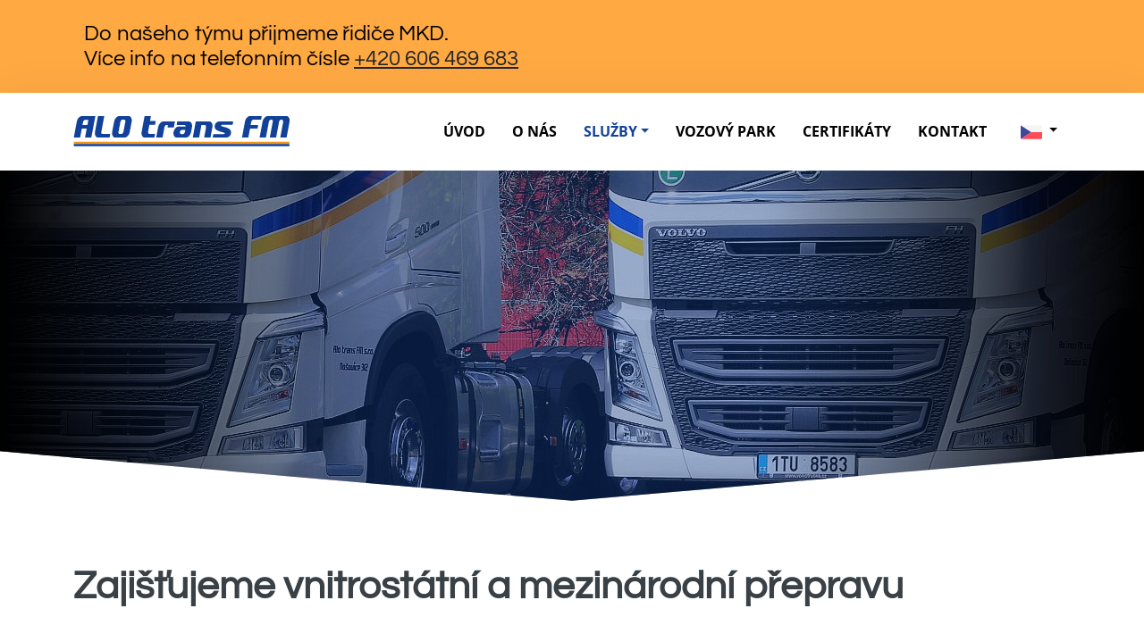

--- FILE ---
content_type: text/html; charset=utf-8
request_url: https://www.alotransfm.cz/sluzby
body_size: 3183
content:
<!DOCTYPE html>
<html lang="cs">
<head>
	<meta charset="utf-8">
    <title>Služby | ALO trans FM s.r.o.</title>
    <meta name="description" content="Služby">
	<meta name="viewport" content="width=device-width, initial-scale=1">
    <link rel="shortcut icon" href="/images/design/favicon-128x128.png" type="image/x-icon">
    <link rel="preload" as="font" type="font/woff2" href="https://www.alotransfm.cz/fonts/questrial-v18-latin-ext_latin-regular.woff2" crossorigin="crossorigin">
    <link rel="preload" as="font" type="font/woff2" href="https://www.alotransfm.cz/fonts/open-sans-v29-latin-ext_latin-regular.woff2" crossorigin="crossorigin">
    <link rel="preload" as="font" type="font/woff2" href="https://www.alotransfm.cz/fonts/open-sans-v34-latin-ext_latin-700.woff2" crossorigin="crossorigin">
    <link href="/js/bootstrap/5.2.0/bootstrap.css" rel="stylesheet">
	<link href="/css/font-awesome/css/font-awesome.min.css" rel="stylesheet">
    <link href="/js/jquery/jquery-ui-1.12.1.min.css" rel="stylesheet">
	<link href="/css/main.css?v=1.2" rel="stylesheet">
    <link href="/css/slider.css?v=1.2" rel="stylesheet">
    <link href="/js/jquery.fancybox3/jquery.fancybox.min.css" rel="stylesheet">
    <link rel="stylesheet" href="/js/jquery.datetimepicker/jquery.datetimepicker.css">
    <link rel="stylesheet" href="/js/owlcarousel/owl.carousel.min.css">
    <link rel="stylesheet" href="/js/owlcarousel/owl.theme.default.min.css">
    <link rel="stylesheet" href="/js/cookieconsent.2.8.4/cookieconsent-custom.css?v=1.2">
</head>

<body>
    <a id="top"></a>


    <div class="bg-warning">
        <div class="container-lg h4 p-4 mb-0">
            Do našeho týmu přijmeme řidiče MKD.<br>
            Více info na telefonním čísle <a class="text-dark" href="tel:+420606469683">+420 606 469 683</a>
        </div>
    </div>

<nav id="snippet--mainMenu" class="navbar navbar-expand-lg   shadow-custom sticky-lg-top  py-2">
    <div class="container-xl">
        <a href="/" class="d-flex align-items-center navbar-brand text-black my-2">
            <img class="me-2" src="https://www.alotransfm.cz/images/design/logo-alotransfm.svg" alt="ALO trans FM | vnitrostátní a mezinárodní nákladní doprava a spedice.">
        </a>
        <button class="navbar-toggler ms-auto me-0 text-dark py-2 my-2" type="button" data-bs-toggle="collapse" data-bs-target="#navbarMainMenu" aria-controls="navbarMainMenu" aria-expanded="false" aria-label="Toggle navigation">
            <i class="fa fa-bars" aria-hidden="true"></i>
            MENU
        </button>

        <div class="collapse navbar-collapse" id="navbarMainMenu">
            <ul class="navbar-nav ms-auto me-0">
                        <li class="first nav-item">
                            <a href="/" class="nav-link">Úvod</a>
                        </li>
                        <li class="nav-item">
                            <a href="/o-nas" class="nav-link">O nás</a>
                        </li>
                        <li class="nav-item dropdown active">
                            <a href="/sluzby" class="nav-link dropdown-toggle active" role="button" aria-haspopup="true" aria-expanded="false">Služby</a>
                            <div class="dropdown-menu shadow">
                                    <a href="/preprava-sypkych-materialu" class="dropdown-item">Přeprava sypkých materiálů</a>
                                    <a href="/preprava-kameniva-sterku-a-pisku" class="dropdown-item">Přeprava kameniva, štěrku a písku</a>
                                    <a href="/preprava-paletoveho-zbozi-a-hutniho-materialu" class="dropdown-item">Přeprava paletového zboží a hutního materiálu</a>
                                    <a href="/doprava-zemedelskych-komodit" class="dropdown-item last">Doprava zemědělských komodit</a>
                            </div>
                        </li>
                        <li class="nav-item">
                            <a href="/vozovy-park" class="nav-link">Vozový park</a>
                        </li>
                        <li class="nav-item">
                            <a href="/certifikaty" class="nav-link">Certifikáty</a>
                        </li>
                        <li class="last nav-item">
                            <a href="/kontakt" class="nav-link">Kontakt</a>
                        </li>
            </ul>
            <ul class="navbar-nav ms-2 me-0 mb-2 mb-lg-0 flex-row">
                <li class="nav-item dropdown">
                    <a class="nav-link dropdown-toggle" href="#" id="navbarDropdown" role="button" data-bs-toggle="dropdown" aria-expanded="false">
                        <img class="img-24" src="https://www.alotransfm.cz/images/flag/flag-v2-cz.svg">
                    </a>
                    <ul class="dropdown-menu" aria-labelledby="navbarDropdown">
                            <li>
                                <a href="/" class="dropdown-item">
                                    <img class="img-24 me-2" src="https://www.alotransfm.cz/images/flag/flag-v2-cz.svg">
                                    Čeština
                                </a>
                            </li>
                            <li>
                                <a href="/en/" class="dropdown-item">
                                    <img class="img-24 me-2" src="https://www.alotransfm.cz/images/flag/flag-v2-en.svg">
                                    Angličtina
                                </a>
                            </li>
                            <li>
                                <a href="/de/" class="dropdown-item">
                                    <img class="img-24 me-2" src="https://www.alotransfm.cz/images/flag/flag-v2-de.svg">
                                    Němčina
                                </a>
                            </li>
                    </ul>
                </li>

            </ul>
        </div>

    </div>
</nav>




        
            <div id="page">


<div id="topImage" style="background: center bottom url('/data/page/CROP_page-header/IMG-4336-2.jpeg');">
</div>





<section class="btsection4">
<div class="container">
<div class="space">
<h1><strong>Zajišťujeme vnitrostátní a mezinárodní přepravu</strong></h1>

<p>&nbsp;</p>

<p>&nbsp;</p>

<div class="layoutmanager">
<div class="layout-container">
<div class="row g-5">
<div class="col-xs-12 col-sm-12 col-md-5 col-lg-5 col-xl-5 layout-column">
<div class="layout-column-one layout-column-editable">
<p><img alt="Přeprava sypkých materiálů" class="img-fluid" src="/data/pageImages/CROP_nahled-xl/44-186221699-foto-big-1.jpeg" /></p>
</div>
</div>

<div class="col-xs-12 col-sm-12 col-md-7 col-lg-7 col-xl-7 layout-column">
<div class="layout-column-two layout-column-editable">
<h2><strong>Přeprava sypkých materiálů</strong></h2>

<p>&nbsp;</p>

<p>Vnitrostátní a mezinárodní přeprava sypkých materiálů se sklápěcími návěsy o objemu 56-52-50&nbsp;cm³. Jelikož vlastníme certifikát GMP+ B4, zabezpečujeme přepravy také v tomto režimu.</p>

<p><a class="btn btn-outline-custom" href="/preprava-sypkych-materialu">Více informací</a></p>
</div>
</div>
</div>
</div>
</div>

<p><br />
&nbsp;</p>

<div class="layoutmanager">
<div class="layout-container">
<div class="row g-5">
<div class="col-xs-12 col-sm-12 col-md-5 col-lg-5 col-xl-5 layout-column">
<div class="layout-column-one layout-column-editable">
<p><img alt="Přeprava kameniva, štěrku a písku" class="img-fluid" src="/data/pageImages/CROP_nahled-xl/45-1435962001-foto-big.jpeg" /></p>
</div>
</div>

<div class="col-xs-12 col-sm-12 col-md-7 col-lg-7 col-xl-7 layout-column">
<div class="layout-column-two layout-column-editable">
<h2><strong>Přeprava kameniva, štěrku a písku</strong></h2>

<p><br />
Přeprava kameniva, štěrku, písku a asfaltových směsí sklápěcími návěsy (HARDOX) o objemu 28 - 30 cm³. V oblasti dopravy se podílíme na výstavbě a modernizaci českých silnic a dálnic, kde spolupracujeme s předními dodavateli těchto staveb. Pro tyto dodavatelé rovněž zajišťujeme návozy materiálu na jejich betonárny a obalovny.</p>

<p><a class="btn btn-outline-custom" href="/preprava-kameniva-sterku-a-pisku">Více informací</a></p>
</div>
</div>
</div>
</div>
</div>

<p><br />
&nbsp;</p>

<div class="layoutmanager">
<div class="layout-container">
<div class="row g-5">
<div class="col-xs-12 col-sm-12 col-md-5 col-lg-5 col-xl-5 layout-column">
<div class="layout-column-one layout-column-editable">
<p><img alt="Přeprava paletového zboží a hutního materiálu" class="img-fluid" src="/data/pageImages/CROP_nahled-xl/15-709599500-foto-big.jpeg" /></p>
</div>
</div>

<div class="col-xs-12 col-sm-12 col-md-7 col-lg-7 col-xl-7 layout-column">
<div class="layout-column-two layout-column-editable">
<h2><strong>Přeprava paletového zboží a hutního materiálu</strong></h2>

<p>&nbsp;</p>

<p>Vnitrostátní a mezinárodní přeprava plachtovými návěsy paletového zboží, hutního materiálu, atd. Přepravy realizujeme také v režimu ADR.</p>

<p><a class="btn btn-outline-custom" href="/preprava-paletoveho-zbozi-a-hutniho-materialu">Více informací</a></p>
</div>
</div>
</div>
</div>
</div>

<p><br />
&nbsp;</p>

<div class="layoutmanager">
<div class="layout-container">
<div class="row g-5">
<div class="col-xs-12 col-sm-12 col-md-5 col-lg-5 col-xl-5 layout-column">
<div class="layout-column-one layout-column-editable">
<p><img alt="Doprava zemědělských komodit" class="img-fluid" src="/data/pageImages/CROP_nahled-xl/11-1622471288-foto-big.jpeg" /></p>
</div>
</div>

<div class="col-xs-12 col-sm-12 col-md-7 col-lg-7 col-xl-7 layout-column">
<div class="layout-column-two layout-column-editable">
<h2><strong>Doprava zemědělských komodit</strong></h2>

<p><br />
Odvoz zemědělských komodit jako řepka, obilí a dalších.&nbsp;</p>

<p><a class="btn btn-outline-custom" href="/doprava-zemedelskych-komodit">Více informací</a></p>
</div>
</div>
</div>
</div>
</div>

<p><br />
&nbsp;</p>

<p style="text-align:center"><a class="btn btn-custom" href="/kontakt#kontaktni-formular">Objednat dopravu&nbsp;</a></p>
</div>
</div>
</section>


            </div>
        


    <footer>
        <div id="footer-header" >
            <div class="container-lg pt-3 pb-1">
                <div class="layoutmanager">
<div class="layout-container">
<div class="row g-5">
<div class="layout-column col-xs-12 col-sm-12 col-md-4 col-lg-4 col-xl-4">
<div class="layout-column-one layout-column-editable">
<p class="h4">Naše služby</p>

<p><a href="/sluzby">Vnitrostátní a mezinárodní přeprava</a></p>

<p><a href="/preprava-sypkych-materialu">Přeprava sypkých materiálů</a></p>

<p><a href="/preprava-kameniva-sterku-a-pisku">Přeprava kameniva, štěrku a písku</a></p>

<p><a href="/preprava-paletoveho-zbozi-a-hutniho-materialu">Přeprava paletového zboží a hutního materiálu</a></p>

<p><a href="/doprava-zemedelskych-komodit">Doprava zemědělských komodit</a></p>
</div>
</div>

<div class="layout-column col-xs-12 col-sm-12 col-md-4 col-lg-4 col-xl-4">
<div class="layout-column-two layout-column-editable">
<p class="h4">Kontakt</p>

<p>ALO TRANS FM s.r.o.</p>

<p>Třanovice 300<br />
739 53&nbsp;Třanovice<br />
Česká republika</p>

<p><span class="fa fa-fw fa-phone" style="color:gray"></span>&nbsp;<a href="tel:+420725336174">+420 725 336 174</a><br />
<span class="fa fa-fw fa-phone" style="color:gray"></span>&nbsp;<a href="tel:+420725555732">+420 725&nbsp;555 732</a><br />
<span class="fa fa-fw fa-phone" style="color:gray"></span>&nbsp;<a href="tel:+420728315716">+420&nbsp;728&nbsp;315&nbsp;716</a><br />
<span class="fa fa-envelope-o fa-fw" style="color:gray"></span>&nbsp;<a href="mailto:alotransfm@gmail.com">alotransfm@gmail.com</a></p>
</div>
</div>

<div class="layout-column col-xs-12 col-sm-12 col-md-4 col-lg-4 col-xl-4">
<div class="layout-column-three layout-column-editable">
<p class="h4">O nás</p>

<p>ALO trans FM s.r.o. provozuje vnitrostátní a mezinárodní nákladní dopravu a spedici se specializací na sklápěcí návěsy velkoobjemové ale také přepravu kusových zásilek plachtovými návěsy.</p>
</div>
</div>
</div>
</div>
</div>

            </div>
        </div>
        <div id="footer-copyright" >
            <div class="container-lg">
                <p style="text-align:center">ALO TRANS FM s.r.o.&nbsp; |&nbsp;&nbsp;<a href="https://www.alotransfm.cz/kontakt">Kontakt</a>&nbsp;&nbsp;|&nbsp;&nbsp;<a href="https://www.alotransfm.cz/gdpr">Zpracování osobních údajů</a>&nbsp;&nbsp;|&nbsp;&nbsp;Vytvořil&nbsp;<a href="http://www.alsan.cz" target="_blank" title="Tvorba webových stránek Severní Morava">Alsan.cz</a></p>

            </div>
        </div>
    </footer>


        <script>var VERZE="1.2"; var WEB_URL=""; var DATETIME="1768896546"; var LOCALHOST=false</script>
        <script src="/js/jquery/jquery-3.6.0.min.js"></script>
        <script src="/js/jquery.fancybox3/jquery.fancybox.min.js"></script>
        <script src="/js/nette/nette.ajax-2.3.0.js"></script>
        <script src="/js/nette/netteForms.min.js"></script>
        <script src="/js/nette/history.ajax.js"></script>
        <script src="/js/bootstrap/5.2.0/bootstrap.bundle.min.js"></script>
        <script src="/js/jquery/jquery-ui-1.12.1.min.js"></script>
        <script src="/js/bootstrap/bootstrap-notify.min.js"></script>
        <script src="/js/jquery.datetimepicker/jquery.datetimepicker.full.min.js"></script>
        <script src="/js/jquery.datetimepicker/jquery.datetimepicker.init.js"></script>
        <script src="/js/owlcarousel/owl.carousel.min.js"></script>
        <script src="/js/owlcarousel/owl.carousel-init.js?v=1.2"></script>
        <script src="/js/global.js?v=1.2"></script>
        <script src="/js/main.js?v=1.2"></script>
        <script defer src="/js/cookieconsent.2.8.4/cookieconsent.js?v=1.2"></script>
        <script defer src="/js/cookieconsent.2.8.4/cookieconsent-init.js?v=1.2"></script>
        <script defer type="text/plain" data-cookiecategory="analytics" src="/js/script-analytics.js"></script>
        <script defer type="text/plain" data-cookiecategory="targeting" src="/js/script-targeting.js"></script>
	<div id="snippet--ajaxScripts">
        <script src="/js/main-ajax.js?v=1.2"></script>
    </div>
    <div id="snippet--myScripts">
    </div>

</body>
</html>

--- FILE ---
content_type: text/css
request_url: https://www.alotransfm.cz/css/main.css?v=1.2
body_size: 4236
content:
@font-face{font-family:'Questrial';font-style:normal;font-weight:400;font‑display:swap;src:local(""),url("../fonts/questrial-v18-latin-ext_latin-regular.woff2") format("woff2"),url("../fonts/questrial-v18-latin-ext_latin-regular.woff") format("woff")}@font-face{font-family:'Open Sans';font-style:normal;font-weight:400;font‑display:swap;src:local(""),url("../fonts/open-sans-v29-latin-ext_latin-regular.woff2") format("woff2"),url("../fonts/open-sans-v29-latin-ext_latin-regular.woff") format("woff")}@font-face{font-family:'Open Sans';font-style:normal;font-weight:700;font‑display:swap;src:local(""),url("../fonts/open-sans-v34-latin-ext_latin-700.woff2") format("woff2"),url("../fonts/open-sans-v34-latin-ext_latin-700.woff") format("woff")}body{overflow-y:scroll;overflow-x:hidden;font-family:'Open Sans', sans-serif;font-size:16px;color:#333}h1,h2,h3,h4,h5,.h1,.h2,.h3,.h4,.h5{font-family:'Questrial', sans-serif;font-weight:normal;color:#000000}h1 strong,h2 strong,h3 strong,h4 strong,h5 strong,.h1 strong,.h2 strong,.h3 strong,.h4 strong,.h5 strong{font-weight:bold;color:#000000}h1,.h1{font-size:44px}h2,.h2{font-size:35px}h3,.h3{font-size:28px}h4,.h4{font-size:24px}h5,.h5{font-size:18px}@media (max-width: 992px){h1,.h1{font-size:30px}h2,.h2{font-size:27px}h3,.h3{font-size:23px}h4,.h4{font-size:20px}h5,.h5{font-size:16px}body{font-size:16px}}h1.heading-line,h2.heading-line,h3.heading-line,h4.heading-line{position:relative;margin-bottom:35px}h1.heading-line:before,h2.heading-line:before,h3.heading-line:before,h4.heading-line:before{content:" ";position:absolute;left:0;bottom:-12px;width:120px;height:1px;background:#124199}.border-light2{border-color:#e8eaee}a{color:#124199;text-decoration:underline}a:hover{color:#124199;text-decoration:underline}table.table thead th{color:#333}table.table tbody{border-top:2px solid #dee2e6}table.table tbody tr td{border-bottom:1px solid #f1f1f1}table.table.table-striped{--bs-table-striped-bg: #f9f9f9 !important}table.table.table-hover{--bs-table-hover-bg: #ebf5ff !important}table.table.table-sm td,table.table.table-sm th{padding-left:10px;padding-right:10px}hr.border{border-bottom:none !important}.text-silver{color:#C0C0C0}.text-custom{color:#124199}.bg-silver{background:#F7F7F7}.bg-light{background:#f4f4f4 !important}.bg-light2{background:#ebf6ff}.bg-light-danger{background:#F8E5E6}.img-256{height:256px}.img-192{height:192px}.img-128{height:128px}.img-96{height:96px}.img-80{height:80px}.img-64{height:64px}.img-48{height:48px}.img-32{height:32px}.img-24{height:24px}.img-16{height:16px}.bg-custom{background:#124199 !important}.bg-custom2{background:#6c757d !important}.bg-primary{background:#4895e9 !important}.bg-secondary{background:#ACB4BF !important}.bg-default{background:#eee !important}.bg-info{background:#49DFFF !important}.bg-success{background:#60C27F !important}.bg-danger{background:#d33242 !important}.bg-warning{background:#FFA943 !important}.bg-orange{background:#F6BF01}.mb-col{margin-bottom:25px}#adminMenu{background:#212529}#adminMenu #navbarAdminMenu ul.navbar-nav li.nav-item a.nav-link{font-size:15px;text-decoration:none;border-radius:3px;color:silver;margin:0 5px 0 0}#adminMenu #navbarAdminMenu ul.navbar-nav li.nav-item a.nav-link .fa-home{font-size:21px}#adminMenu #navbarAdminMenu ul.navbar-nav li.nav-item a.nav-link:hover{background:#373737;color:#FFF}#adminMenu #navbarAdminMenu ul.navbar-nav li.nav-item a.nav-link.active{background:#FFF;color:#000}#adminMenu #navbarAdminMenu ul.navbar-nav li.nav-item .dropdown-menu{background:#FFFFFF;margin-top:0px;padding:7px;border:1px solid #C0C0C0;z-index:1030}#adminMenu #navbarAdminMenu ul.navbar-nav li.nav-item .dropdown-menu a.dropdown-item{color:#333;font-size:14px;padding:7px 25px;background:inherit;border-radius:3px;text-decoration:none;transition:all .2s ease}#adminMenu #navbarAdminMenu ul.navbar-nav li.nav-item .dropdown-menu a.dropdown-item:hover{background:#eeeeee}#adminMenu #navbarAdminMenu ul.navbar-nav li.nav-item .dropdown-menu:before{position:absolute;content:"";z-index:1;width:0;height:0;border-style:solid;border-width:0 10px 10px 10px;top:-10px;left:15px;border-color:transparent transparent #C0C0C0 transparent}#adminMenu #navbarAdminMenu ul.navbar-nav li.nav-item .dropdown-menu:after{position:absolute;content:"";z-index:2;width:0;height:0;border-style:solid;border-width:0 10px 10px 10px;top:-9px;left:15px;border-color:transparent transparent #FFF transparent}#adminMenu #navbarAdminMenu ul.navbar-nav li.nav-item .dropdown-menu.dropdown-menu-right:before{left:auto;right:15px}#adminMenu #navbarAdminMenu ul.navbar-nav li.nav-item .dropdown-menu.dropdown-menu-right:after{left:auto;right:15px}@media (min-width: 1px) and (max-width: 1200px){#adminMenu #navbarAdminMenu ul.navbar-nav li.nav-item a.nav-link{padding-left:15px;padding-right:15px}#adminMenu #navbarAdminMenu ul.navbar-nav li.nav-item .dropdown-menu:before{display:none}#adminMenu #navbarAdminMenu ul.navbar-nav li.nav-item .dropdown-menu:after{display:none}}@media (min-width: 1px){#adminMenu #navbarAdminMenu ul.navbar-nav .dropdown:hover>.dropdown-menu{display:block}}#snippet--mainMenu{background:#FFF}#snippet--mainMenu .navbar-brand{font-family:'Questrial', sans-serif;font-weight:bold;line-height:23px;text-decoration:none}#snippet--mainMenu .navbar-brand strong{font-weight:bold}#snippet--mainMenu .navbar-brand img{transition:all .3s ease;height:34px;width:auto}#snippet--mainMenu #navbarMainMenu ul.navbar-nav li.nav-item a.nav-link{transition:all .3s ease;color:#000;font-size:15.5px;font-weight:bold;padding:23px 15px;text-decoration:none;margin-left:0px;font-family:'Open Sans', sans-serif;text-transform:uppercase}#snippet--mainMenu #navbarMainMenu ul.navbar-nav li.nav-item a.nav-link .fa-home{font-size:21px}#snippet--mainMenu #navbarMainMenu ul.navbar-nav li.nav-item a.nav-link:hover{color:#124199}#snippet--mainMenu #navbarMainMenu ul.navbar-nav li.nav-item a.nav-link.active{color:#124199}#snippet--mainMenu #navbarMainMenu ul.navbar-nav li.nav-item .dropdown-menu{background:#FFF;margin-top:-15px;padding:7px;border:1px solid #C0C0C0}#snippet--mainMenu #navbarMainMenu ul.navbar-nav li.nav-item .dropdown-menu a.dropdown-item{color:#333;font-size:16px;text-decoration:none;padding:8px 15px;background:inherit;border-radius:3px;transition:all .2s ease}#snippet--mainMenu #navbarMainMenu ul.navbar-nav li.nav-item .dropdown-menu a.dropdown-item:hover,#snippet--mainMenu #navbarMainMenu ul.navbar-nav li.nav-item .dropdown-menu a.dropdown-item.active{background:#f2f3f6}#snippet--mainMenu #navbarMainMenu ul.navbar-nav li.nav-item .dropdown-menu a.dropdown-item:not(.last){margin-bottom:4px}#snippet--mainMenu #navbarMainMenu ul.navbar-nav li.nav-item .dropdown-menu.dropdown-menu-right:before{left:auto;right:15px}#snippet--mainMenu #navbarMainMenu ul.navbar-nav li.nav-item .dropdown-menu.dropdown-menu-right:after{left:auto;right:15px}@media (min-width: 1px) and (max-width: 1200px){#snippet--mainMenu #navbarMainMenu ul.navbar-nav li.nav-item a.nav-link{padding-left:15px;padding-right:15px}#snippet--mainMenu #navbarMainMenu ul.navbar-nav li.nav-item .dropdown-menu:before{display:none}#snippet--mainMenu #navbarMainMenu ul.navbar-nav li.nav-item .dropdown-menu:after{display:none}}@media (min-width: 992px){#snippet--mainMenu #navbarMainMenu ul.navbar-nav li.nav-item a.nav-link.shrink{padding-top:10px;padding-bottom:10px}#snippet--mainMenu #navbarMainMenu ul.navbar-nav li.nav-item.last a.nav-link{border-right:none}}@media (min-width: 1px) and (max-width: 992px){#snippet--mainMenu #navbarMainMenu ul.navbar-nav li.nav-item a.nav-link{padding:12px 15px}}@media (min-width: 1px){#snippet--mainMenu #navbarMainMenu ul.navbar-nav .dropdown:hover>.dropdown-menu{display:block}}#snippet--mainMenu.navbar-light #navbarMainMenu a.nav-link{color:#FFF !important}.shadow-custom{box-shadow:0 15px 60px 0 rgba(0,0,0,0.1)}.shadow-custom-sm{box-shadow:0 1px 2px rgba(0,0,0,0.05)}.shadow-custom2{box-shadow:0 1px 20px rgba(0,0,0,0.07)}.grayscale{-webkit-filter:grayscale(100%);filter:grayscale(100%)}.rounded-pill-custom{border-radius:40px}.rounded-pill-custom2{border-top-right-radius:20px;border-bottom-left-radius:20px;border-bottom-right-radius:20px}.rounded-pill-custom3{border-top-right-radius:40px;border-bottom-left-radius:40px;border-bottom-right-radius:40px}.wow{opacity:0}footer{font-size:15px}footer div[class*="container"]{overflow:hidden}footer #footer-header{padding-top:35px;padding-bottom:35px;background:#3b3d3b;color:gray}footer #footer-header p{margin-bottom:8px}footer #footer-header .h4{position:relative;font-size:23px;font-family:'Questrial', sans-serif;color:#FFF;margin-bottom:35px}footer #footer-header .h4:before{content:" ";position:absolute;left:0;bottom:-12px;width:40px;height:1px;background:gray}footer #footer-header hr{opacity:1;margin:0px;border-top-color:#444b53;margin-top:30px;margin-bottom:36px}footer #footer-header strong{display:block;color:#FFF;text-transform:uppercase;font-size:18px;border-bottom:1px solid #444;padding-bottom:20px;margin-bottom:20px}footer #footer-header a{color:#FFF;text-decoration:none}footer #footer-header a:hover{color:#FFF;text-decoration:underline}footer #footer-copyright{padding-top:30px;padding-bottom:15px;background:#363836;color:gray}footer #footer-copyright a{color:silver;text-decoration:none}footer #footer-copyright a:hover{text-decoration:underline}#ajax-spinner{position:fixed;width:100%;height:100%;background:center url("../images/design/spinner2.gif") no-repeat;z-index:123456;display:none}#ajax-spinner:before{position:absolute;content:"";top:0;left:0;width:100%;height:100%;background:rgba(0,0,0,0.05);z-index:123455}ul.pagination.rounded li{padding-right:7px}ul.pagination.rounded li a.page-link{border-radius:30px}ul.pagination.circle li.page-item{padding-right:7px}ul.pagination.circle li.page-item a.page-link{padding:3px 11px;border-radius:30px;border:0}ul.pagination.circle li.page-item.disabled a{color:silver}ul.pagination.square li.page-item{padding-right:7px}ul.pagination.square li.page-item a.page-link{padding:3px 11px;border-radius:0px;border:0}ul.pagination.square li.page-item.disabled a{color:silver}ul.pagination li a{color:#333;text-decoration:none}ul.pagination li.active a{background:#4895e9;border:1px solid #4895e9;color:#FFF !important}#cmsclick{position:absolute;z-index:2000;top:0;left:0;width:15px;height:15px}.btn{text-decoration:none !important;border:0;padding:15px 25px 16px 25px;font-weight:normal;font-family:'Open Sans', sans-serif;border-radius:0px}.btn:focus,.btn:active{outline:none !important;box-shadow:none !important}.btn:not([class*="btn-outline-"]){color:#FFF}[class*="btn-outline-"]{padding:13px 25px 14px 25px;font-weight:bold}.btn.btn-light,.btn.btn-link{color:#333}.btn-custom,.fa-btn-custom .fa-stack-1x{background:#124199;color:#FFF}.btn-custom:hover,.fa-btn-custom:hover .fa-stack-1x{background:#0e3379;color:#FFF}.btn-custom2,.fa-btn-custom2 .fa-stack-1x{background:#6c757d;color:#FFF}.btn-custom2:hover,.fa-btn-custom2:hover .fa-stack-1x{background:#5b636a;color:#FFF}.btn-outline-custom{background:transparent;border:2px solid #124199;color:#124199 !important}.btn-outline-custom:hover{background:#124199;color:#FFF !important;border-color:#124199}.btn-outline-custom2{background:transparent;border:2px solid #6c757d;color:#6c757d}.btn-outline-custom2:hover{background:#6c757d;color:#FFF;border-color:#6c757d}.p-25{padding:25px}form .input-group .input-group-text{padding:0 6px}form .input-group .input-group-text .fa.fa-inc,form .input-group .input-group-text .fa.fa-dec{border-radius:3px;padding:5px 7px;display:inline-block;cursor:pointer;background:#CED4DA;color:#495057;font-size:12px;transition:all .2s ease}form .input-group .input-group-text .fa.fa-inc:hover,form .input-group .input-group-text .fa.fa-dec:hover{background:#B3BCC5}form .input-group .input-group-text .fa.fa-dec{margin-right:3px}input.form-control,select.form-control,textarea.form-control{border-radius:0;border-color:#d3d6df;font-size:16px}input.form-check-input,select.form-check-input,textarea.form-check-input{font-size:18px;margin-top:0}input.form-check-input:checked,select.form-check-input:checked,textarea.form-check-input:checked{background-color:#4895e9 !important;border-color:#4895e9}input::-webkit-input-placeholder,select::-webkit-input-placeholder,textarea::-webkit-input-placeholder{color:#CCC !important;font-style:italic}input::-moz-placeholder,select::-moz-placeholder,textarea::-moz-placeholder{color:#CCC !important;font-style:italic}input:-ms-input-placeholder,select:-ms-input-placeholder,textarea:-ms-input-placeholder{color:#CCC !important;font-style:italic}input:-moz-placeholder,select:-moz-placeholder,textarea:-moz-placeholder{color:#CCC !important;font-style:italic}#myTab{border-bottom:1px solid #f3f3f3}#myTab li button{color:gray;text-transform:uppercase;border:0;margin-right:2px;border-bottom:1px solid transparent;padding:15px 18px}#myTab li button:hover,#myTab li button.active{color:#333;border-bottom:1px solid #000}#breadcrumb{background:#f4f4f4;padding:15px;margin-bottom:0px}#breadcrumb ol.breadcrumb{margin-bottom:0}#breadcrumb ol.breadcrumb li{color:#a6a6a6;font-size:15px}#breadcrumb ol.breadcrumb li a{color:#a6a6a6;font-weight:normal;text-decoration:underline}#breadcrumb ol.breadcrumb li a:hover{text-decoration:underline}#breadcrumb .breadcrumb>li+li:before{color:#124199;content:"→ ";margin-top:-1px}ul.pagination li.active a{background:#4895e9;border:1px solid #4895e9}ul.pagination.default{justify-content:center}ul.pagination.default li.page-item a.page-link{padding:5px 12px;border-radius:0}ul.pagination.default li.page-item a.page-link:hover{background:#DEE2E6;color:#333}ul.pagination.default li.page-item a.page-link:focus{outline:none !important;box-shadow:none}ul.pagination.default li.page-item.active a.page-link{background:#124199 !important;border-color:#124199}.imgZoom{position:relative;display:block}.imgZoom:before{position:absolute;content:"";width:100%;height:100%;top:0;left:0;opacity:0;background:rgba(0,0,0,0.3);transition:all .3s ease}.imgZoom .zoom{position:absolute;top:50%;left:50%;margin-top:50px;opacity:0;-webkit-transform:translate(-50%, -50%);transform:translate(-50%, -50%);transition:all .3s ease}.imgZoom:hover:before{opacity:1}.imgZoom:hover .zoom{margin-top:0;opacity:1}a.gallery-list-ext-link{font-size:13px;text-decoration:none;color:#124199;background:#EEE;border-radius:3px;padding:3px 6px;z-index:1}a.gallery-list-ext-link:hover{text-decoration:underline}#arrowTop{position:fixed;z-index:1101;right:15px;bottom:15px;transition:all .2s ease;color:silver;margin-bottom:-100px}#arrowTop:hover{color:#124199}#arrowTop.shrink{margin-bottom:0px !important}html .adminFloatEdit{border:1px solid transparent;position:relative}html .adminFloatEdit a.btn-edit{position:absolute;display:inline-block;opacity:0;z-index:1100;left:0;font-size:14px;color:#FFF !important;transition:opacity .3s ease;border-radius:0;border:0;background:#9fc4e4 !important;padding:1px 6px;cursor:pointer}html .adminFloatEdit a.btn-edit i{font-size:12px;padding:6px 4px}html .adminFloatEdit a.btn-edit:hover{background:#337AB7 !important}html .adminFloatEdit:hover>a.btn-edit{opacity:1}html .adminFloatEdit:hover{border:1px dashed #c7ddef !important}.btsection4{padding-top:70px;padding-bottom:70px}.btsection4 hr{margin:0;padding-bottom:1px;background:#eeeeee;opacity:1;border:0}.btsection4 strong{color:#394046}.btsection4 .small{font-size:15px}.btsection4.bgLight{background:#f4f4f4}.btsection4.bgLight hr{background:#e4e4e4}.btsection4.bgSilver{background:#666;background:linear-gradient(90deg, #666 0%, gray 50%, #666 100%)}.btsection4.bgSilver h1{color:#FFF}.btsection4.bgSilver hr{background:#FFF}.btsection4.bgLightBlue{background:#b4e0fe}.btsection4.bgLightBlue hr{background:#FFF}.btsection4.text-white h1,.btsection4.text-white .h1,.btsection4.text-white h2,.btsection4.text-white .h2,.btsection4.text-white h3,.btsection4.text-white .h3{color:#FFF}.btsection4 div[class*="container"]{overflow:hidden}#contactForm select,#contactForm input,#contactForm textarea{background:#FFF;border:1px solid #e0e0e0}article .h-100{transition:all .2s ease}article .h-100:hover{box-shadow:0 1px 20px rgba(18,65,153,0.3)}article h3 a{color:#333;text-decoration:none}article h3 a:hover{text-decoration:none}#pageSubmenuNew .h-100{position:relative;z-index:0;transition:all .2s ease;background:#FFF}#pageSubmenuNew .h-100:hover{box-shadow:0 1px 20px rgba(18,65,153,0.3);background:#124199}#pageSubmenuNew a{text-decoration:none;color:#333}#pageSubmenuNew a:hover{color:#FFF}#pageSubmenuBox .a-title{display:block;text-decoration:none;color:#333}#pageSubmenuBox .a-title:hover{color:#124199}#pageSubmenuBox .img-hover{position:absolute;content:"";width:100%;height:100%;top:0;left:0;z-index:0;transition:all .2s ease-out}#pageSubmenuBox .h-100:hover .img-hover{transform:scale(1.05, 1.05)}#pageSubmenu a.btnMore{position:absolute;bottom:27px;-webkit-transform:translate(-50%, 0);transform:translate(-50%, 0)}#pageSubmenu h3 a{color:#333;text-decoration:none}#pageSubmenu .h-100{box-shadow:0 0px 5px rgba(0,0,0,0.1);transition:all .2s ease}#pageSubmenu .h-100 #img{position:relative;display:block;z-index:1}#pageSubmenu .h-100 #img img{transition:all .2s ease}#pageSubmenu .h-100:hover{box-shadow:0 10px 40px rgba(135,135,135,0.2)}#pageSubmenu .h-100:hover #img:before{opacity:0}.accordion-wrapper{box-shadow:0 1px 20px rgba(0,0,0,0.07)}.accordion-item{border:1px solid #EEE}.accordion-item .accordion-button:not(.collapsed){background:transparent;color:#124199}.accordion-item .accordion-button.collapsed{background:transparent;color:#333}.accordion-item .accordion-button.collapsed:hover{color:#124199}.accordion-item .accordion-button:not(.collapsed){box-shadow:none}.accordion-item .accordion-button:not(.collapsed):after{background-image:url("data:image/svg+xml,%3csvg xmlns='http://www.w3.org/2000/svg' viewBox='0 0 16 16' fill=''%3e%3cpath fill-rule='evenodd' d='M1.646 4.646a.5.5 0 0 1 .708 0L8 10.293l5.646-5.647a.5.5 0 0 1 .708.708l-6 6a.5.5 0 0 1-.708 0l-6-6a.5.5 0 0 1 0-.708z'/%3e%3c/svg%3e")}img.logo-circle{position:relative;z-index:0}img.logo-circle:before{position:absolute;z-index:1;content:"";width:128px;height:128px;background:center url("../images/design/logo-areal-u-medveda-circle-128.png");left:0;top:0;margin-left:-64px;margin-top:-64px}#footer-contact-form input,#footer-contact-form textarea{background:transparent;border:1px solid #c38926}#page #topImage{position:relative;z-index:0;-webkit-clip-path:polygon(100% 0, 100% 85%, 50% 100%, 0 85%, 0 0);clip-path:polygon(100% 0, 100% 85%, 50% 100%, 0 85%, 0 0);height:370px}#page #topImage.default{background:center url("../images/design/header-image.jpg")}#page #topImage.homepage{background:center url("../images/design/header-image.jpg");height:450px}#page #topImage .container-lg{position:relative;z-index:2;-webkit-clip-path:polygon(100% 0, 100% 85%, 50% 100%, 0 85%, 0 0);clip-path:polygon(100% 0, 100% 85%, 50% 100%, 0 85%, 0 0)}#page #topImage .container-lg div{color:#FFF;padding-top:45px;font-weight:600;font-size:35px}@media (min-width: 576px){#page #topImage .container-lg div{font-size:40px;line-height:60px}}@media (min-width: 768px){#page #topImage .container-lg div{font-size:60px;line-height:80px}}@media (min-width: 992px){#page #topImage .container-lg div{font-size:70px;line-height:90px}}@media (min-width: 1200px){#page #topImage .container-lg div{font-size:80px;line-height:100px}}#page #topImage:after{position:absolute;content:" ";top:0;left:0;width:100%;height:100%;z-index:1;background-image:linear-gradient(to right, #000, rgba(18,65,153,0.4), rgba(18,65,153,0.4), #000)}#page #topImage .custom-height{padding-top:280px !important}#pageSubmenuNew2 a.h4{text-decoration:none;color:#124199}#pageSubmenuNew2 a.h4:hover{text-decoration:underline;color:#124199}
/*# sourceMappingURL=main.css.map */


--- FILE ---
content_type: text/css
request_url: https://www.alotransfm.cz/css/slider.css?v=1.2
body_size: 105
content:
/*
	Slider
*/
.carousel-slider .slider {
  min-height: 660px;
  height: 660px; }
  @media (max-width: 992px) {
    .carousel-slider .slider {
      min-height: 460px;
      height: 460px; }
      .carousel-slider .slider .h1 {
        font-size: 25px; }
      .carousel-slider .slider .h3 {
        font-size: 15px; }
      .carousel-slider .slider .btn {
        padding: 7px 18px !important;
        font-size: 16px !important; } }

/*# sourceMappingURL=slider.css.map */


--- FILE ---
content_type: application/javascript
request_url: https://www.alotransfm.cz/js/main.js?v=1.2
body_size: 1775
content:
var tooltipTriggerList = [].slice.call(document.querySelectorAll('[data-tooltip]'))
var tooltipList = tooltipTriggerList.map(function (tooltipTriggerEl) {
	return new bootstrap.Tooltip(tooltipTriggerEl)
})

var collapseElementList = [].slice.call(document.querySelectorAll('.accordion-item .accordion-collapse'))
var collapseList = collapseElementList.map(function (collapseEl) {
	return new bootstrap.Collapse(collapseEl)
})


$(document).ready(function() {
	function adminFloatEdit() {
		$('.adminFloatEdit').each(function(i) {
			var obj = $(this);
			var caption = (obj.data('caption') ? obj.data('caption') : 'Upravit');
			obj.prepend('<button class="btn-edit"><i class="fa fa-pencil-square-o" aria-hidden="true"></i> ' + caption + '</button>');
		});
	}

	$('a.ajaxTop').on('click', function() {
		window.scroll({ top: 0, behavior: 'smooth' });
	});

	$('section.btsection4[data-bgurl]').each(function() {
		var el = $(this);
		var bgUrl = el.data('bgurl');
		var bgopacity = el.data('bgopacity');
		if(bgUrl) {
			//console.log(bgUrl);
			if (LOCALHOST) el.css({'background': 'linear-gradient(rgba(0, 0, 0, ' + bgopacity + '), rgba(0, 0, 0, ' + bgopacity + ')), center top url(\'' + WEB_URL + bgUrl + '\')', 'background-size': 'cover'});
			else el.css({'background': 'linear-gradient(rgba(0, 0, 0, ' + bgopacity + '), rgba(0, 0, 0, ' + bgopacity + ')), center top url(\'' + bgUrl + '\')', 'background-size': 'cover'});
			//el.css({'background': 'center url(\'' + bgUrl + '\')', 'background-size': 'cover'});
		}
	});

	$('div[data-cms-link]').each(function() {
		var link = $(this).data('cms-link');
		//$(this).prepend('<a class="btn btn-sm btn-primary" href="' + link + '">Upravit</a>');
		$(this).addClass('adminFloatEdit');
		$(this).prepend('<a class="btn-edit" href="' + link + '"><i class="fa fa-pencil-square-o" aria-hidden="true"></i>Upravit</a>');
	});

	if (LOCALHOST) {
		$('img').each(function() {
			var src = $(this).attr('src');
			if(src && src.match('^/data')) {
				///console.log('Modify IMG for localhost: ' + src);
				$(this).attr('src', WEB_URL + src);
			}
		});
		$('a').each(function() {
			var link = $(this).attr('href');
			if(link && link.match('^/.+') && link.indexOf(WEB_URL)) {
				///console.log('Modify A for localhost: ' + link);
				$(this).attr('href', WEB_URL + link);
			}
		});
	}

	window.onscroll = function() {scrollFunction()};
	function scrollFunction() {
		/*
		if (document.body.scrollTop > 120 || document.documentElement.scrollTop > 120) {
			$('#navbarMainMenu a.nav-link').addClass('shrink');
			$('#snippet--mainMenu .navbar-brand').addClass('shrink');
		}
		if (document.body.scrollTop < 80 && document.documentElement.scrollTop < 80) {
			$('#navbarMainMenu a.nav-link').removeClass('shrink');
			$('#snippet--mainMenu .navbar-brand').removeClass('shrink');
		}
		*/
		if (document.documentElement.scrollTop > 1020) {
			$('#arrowTop').addClass('shrink');
		}
		if (document.documentElement.scrollTop < 980) {
			$('#arrowTop').removeClass('shrink');
		}
	}
	scrollFunction();

	$('body').prepend('<div id="cmsclick"></div>'); $('.cmsclick, div#cmsclick').dblclick(function(e) {location.href = WEB_URL + '/prihlaseni';});
	$('form').append('<input type="hidden" name="g45fgGffye" value="89DGRh44sD">');
});


$(function () {
	$.nette.init();
	$.nette.ext('unique', false);

	$.nette.ext("redirect", {
		success: function (payload) {
			if (payload.redirect) {
				//console.log('redirect 1');
				$.nette.ajax(payload.redirect);
			}
		}
	});

	$.nette.ext('hardRedirect', {
        success: function (payload) {
            if (payload.hardRedirect) {
                window.location.href = payload.hardRedirect;
                return false;
            }
        }
    });

	$.nette.ext("modals", {
        success: function (payload) {
	        if (payload.redirect || payload.restoreRequestModalClose) {
	        	$("#modal-ajax").modal("hide");
	            $("body.modal-open").removeAttr("style");
	            $('body').removeClass('modal-open');
	        } else if (payload.isModal) {
	            $("body.modal-open").removeAttr("style");
	            $('body').removeClass('modal-open');
	            $('#modal-ajax').modal('show');
	            // nastavit v CSS body: overflow-x: hidden;
            }
	    }
    });

    $.nette.ext("notify", {
    	success: function (payload) {
    		if (payload.notifySuccess) {
    			$.notify(payload.notifySuccess, {type: 'success'});
    		}
    		else if (payload.notifyDanger) {
    			$.notify(payload.notifyDanger, {type: 'danger'});
    		}
    	}
    });

    $.nette.ext({
    	init: function() {
			
		},
		load: function() {
			
		},
		before: function(xhr, settings, e) {
			if (!settings.nette) {
				return;
			}

			var question = settings.nette.el.data('confirm');
			if (question) {
				return confirm(question);
	   		}
	   	},
	   	start: function(xhr, settings, e) {

	   	},
	   	success: function() {
	   		if (typeof sortableInit === "function") sortableInit(); // pokud je fce na strance definovana, provedeme reinicializaci jquery sortable
	   	},
	   	complete: function() {
			
		},
		error: function() {
			
		}
	});


	/*
	function normalizeSlideHeights() {
		$('.carousel').each(function(){
			var items = $('.carousel-item', this);
			// reset the height
			items.css('min-height', 0);
			// set the height
			var maxHeight = Math.max.apply(null, 
				items.map(function(){
					return $(this).outerHeight()}).get() );
			items.css('min-height', maxHeight + 'px');
		})
	}
	$(window).on('load resize orientationchange', normalizeSlideHeights);
	*/
});


--- FILE ---
content_type: application/javascript
request_url: https://www.alotransfm.cz/js/main-ajax.js?v=1.2
body_size: -3
content:
$(document).ready(function() {$('form').append('<input type="hidden" name="g45fgGffye" value="89DGRh44sD">');});

--- FILE ---
content_type: image/svg+xml
request_url: https://www.alotransfm.cz/images/design/logo-alotransfm.svg
body_size: 1063
content:
<?xml version="1.0" encoding="UTF-8"?>
<!DOCTYPE svg PUBLIC "-//W3C//DTD SVG 1.1//EN" "http://www.w3.org/Graphics/SVG/1.1/DTD/svg11.dtd">
<!-- Creator: CorelDRAW X6 -->
<svg xmlns="http://www.w3.org/2000/svg" xml:space="preserve" width="1677px" height="236px" version="1.1" style="shape-rendering:geometricPrecision; text-rendering:geometricPrecision; image-rendering:optimizeQuality; fill-rule:evenodd; clip-rule:evenodd"
viewBox="0 0 1677 236"
 xmlns:xlink="http://www.w3.org/1999/xlink">
 <defs>
  <style type="text/css">
   <![CDATA[
    .fil1 {fill:#F39513}
    .fil0 {fill:#124199}
   ]]>
  </style>
 </defs>
 <g id="Vrstva_x0020_1">
  <metadata id="CorelCorpID_0Corel-Layer"/>
  <g id="_753921328">
   <path class="fil0" d="M91 29c-3,0 -6,2 -9,5 -3,3 -5,7 -6,11l-5 25 38 0 8 -41 -26 0zm13 69l-38 0 -13 69 -49 0 23 -123c2,-12 7,-22 15,-31 8,-9 17,-13 25,-13l104 0 -31 166 -49 0 13 -69zm88 69c-9,0 -15,-4 -20,-13 -5,-9 -6,-19 -4,-31l23 -123 49 0 -23 123c-1,4 0,8 1,11 2,3 4,5 7,5l61 0 -5 28 -90 0zm211 -123c1,-4 0,-8 -1,-11 -2,-3 -4,-5 -7,-5l-15 0c-3,0 -6,2 -9,5 -3,3 -5,7 -6,11l-15 79c-1,4 0,8 1,11 2,3 4,5 7,5l15 0c3,0 6,-2 9,-5 3,-3 5,-7 6,-11l15 -79zm-78 123c-9,0 -15,-4 -20,-13 -5,-9 -6,-19 -4,-31l15 -79c2,-12 7,-22 15,-31 8,-9 17,-13 25,-13l72 0c8,0 15,4 20,13 5,9 6,19 4,31l-15 79c-2,12 -7,22 -15,31 -8,9 -16,13 -25,13l-72 0zm228 0c-9,0 -15,-4 -20,-13 -5,-9 -6,-19 -4,-31l23 -123 49 0 -7 39 44 0 -5 28 -44 0 -10 55c-1,4 0,8 1,11 2,3 4,5 7,5l46 0 -5 28 -75 0zm180 -98l-12 0c-3,0 -6,2 -9,5 -3,3 -5,7 -6,11l-15 82 -49 0 15 -82c2,-11 7,-21 15,-30 8,-9 16,-13 25,-13l90 0 -9 47 -49 0 4 -20zm107 39c-3,0 -6,2 -9,5 -3,3 -5,7 -6,11 -1,4 0,8 2,11 2,3 4,5 7,5l15 0c3,0 6,-2 9,-5 3,-3 5,-7 6,-11l3 -16 -26 0zm-40 59c-8,0 -15,-4 -20,-13 -5,-9 -6,-19 -4,-30 2,-11 7,-21 15,-30 8,-9 17,-13 25,-13l54 0c-1,-8 -3,-12 -9,-12l-61 0 5 -27 90 0c8,0 15,4 20,13 5,9 6,19 4,30l-7 39c-2,11 -7,21 -15,30 -8,9 -16,13 -25,13l-72 0zm226 -82c1,-4 0,-7 -1,-11 -2,-3 -4,-5 -7,-5l-26 0 -18 98 -49 0 23 -125 105 0c8,0 15,4 20,13 5,9 6,19 4,30l-15 82 -49 0 15 -82zm53 82l5 -27 83 0c3,0 5,-2 5,-6 0,-2 -1,-3 -3,-4 0,0 -3,-1 -8,-3 -5,-1 -9,-2 -14,-4 -5,-1 -9,-2 -14,-4 -7,-2 -12,-4 -17,-7 -5,-2 -9,-5 -12,-8 -9,-8 -12,-18 -9,-30 2,-11 7,-20 16,-26 7,-5 14,-7 23,-7l104 0 -5 27 -83 0c-3,0 -5,2 -6,6 0,2 1,3 3,4 0,0 3,1 8,3 5,1 9,3 14,4 5,1 9,2 14,4 7,2 13,4 17,7 5,2 9,5 12,8 8,8 11,18 9,30 -2,11 -7,20 -16,26 -7,5 -14,7 -22,7l-105 0zm314 -139c-3,0 -6,2 -9,5 -3,3 -5,7 -6,11l-5 25 58 0 -5 28 -58 0 -13 69 -49 0 23 -123c2,-12 7,-22 15,-31 8,-9 17,-13 25,-13l90 0 -5 28 -61 0zm230 16c1,-4 0,-8 -1,-11 -2,-3 -4,-5 -7,-5l-7 0c-3,0 -6,2 -9,5 -3,3 -5,7 -6,11l-23 123 -49 0 23 -123c1,-4 0,-8 -1,-11 -2,-3 -4,-5 -7,-5l-7 0c-3,0 -6,2 -9,5 -3,3 -5,7 -6,11l-23 123 -49 0 23 -123c2,-12 7,-22 15,-31 8,-9 17,-13 25,-13l145 0c8,0 15,4 20,13 5,9 6,19 4,31l-23 123 -49 0 23 -123z"/>
   <polygon class="fil1" points="4,199 1673,199 1673,217 4,217 "/>
   <polygon class="fil0" points="4,217 1673,217 1673,235 4,235 "/>
  </g>
 </g>
</svg>


--- FILE ---
content_type: application/javascript
request_url: https://www.alotransfm.cz/js/cookieconsent.2.8.4/cookieconsent-init.js?v=1.2
body_size: 3491
content:
// obtain plugin
var cc = initCookieConsent();

// run plugin with your configuration
cc.run({
    current_lang: 'cs',
    autoclear_cookies: true,                   // default: false
    page_scripts: true,                        // default: false

    // mode: 'opt-in'                          // default: 'opt-in'; value: 'opt-in' or 'opt-out'
    // delay: 0,                               // default: 0
    auto_language: 'document',                     // default: null; could also be 'browser' or 'document'
    // autorun: true,                          // default: true
    // force_consent: false,                   // default: false
    // hide_from_bots: false,                  // default: false
    // remove_cookie_tables: false             // default: false
    // cookie_name: 'cc_cookie',               // default: 'cc_cookie'
    // cookie_expiration: 182,                 // default: 182 (days)
    // cookie_necessary_only_expiration: 182   // default: disabled
    // cookie_domain: location.hostname,       // default: current domain
    // cookie_path: '/',                       // default: root
    // cookie_same_site: 'Lax',                // default: 'Lax'
    // use_rfc_cookie: false,                  // default: false
    // revision: 0,                            // default: 0

    onFirstAction: function(user_preferences, cookie){
        // callback triggered only once
    },

    onAccept: function (cookie) {
        // ...
    },

    onChange: function (cookie, changed_preferences) {
        // ...
    },

    languages: {
        'cs': {
            consent_modal: {
                title: 'Používáme cookies!',
                //description: 'Dobrý den, tato webová stránka používá technické soubory cookies k zajištění správného fungování webu a statistické cookies, abychom viděli, jak uživatelé náš web využívají. Ty budou použity pouze pokud nám k tomu dáte souhlas. <button type="button" data-cc="c-settings" class="cc-link">Nastavení cookies</button>',
                description: 'Dobrý den, tato webová stránka používá technické soubory cookies k zajištění správného fungování webu. <button type="button" data-cc="c-settings" class="cc-link">Nastavení cookies</button>',
                primary_btn: {
                    text: 'Přijmout vše',
                    role: 'accept_all'              // 'accept_selected' or 'accept_all'
                },
                secondary_btn: {
                    text: 'Odmítnout vše',
                    role: 'accept_necessary'        // 'settings' or 'accept_necessary'
                }
            },
            settings_modal: {
                title: '<img src="' + WEB_URL + '/images/design/email-logo-male.png">',
                save_settings_btn: 'Uložit nastavení',
                accept_all_btn: 'Přijmout vše',
                reject_all_btn: 'Odmítnout vše',
                close_btn_label: 'Zavřít',
                cookie_table_headers: [
                    {col1: 'Název'},
                    {col2: 'Doména'},
                    {col3: 'Vypršení'},
                    {col4: 'Popis'}
                ],
                blocks: [
                    {
                        title: 'Používání souborů cookies',
                        description: 'Soubory cookies používáme k zajištění základních funkcí webu a ke zlepšení vašeho online zážitku. Pro každou kategorii si můžete vybrat, zda se chcete přihlásit / odhlásit, kdykoli budete chtít. Další podrobnosti týkající se souborů cookies a dalších citlivých údajů naleznete v úplném znění <a href="/gdpr" class="cc-link">Zpracování osobních údajů</a>.'
                    }, {
                        title: 'Technické cookies - aby stránky fungovaly',
                        description: 'Tyto cookies soubory jsou nezbytné například pro správné a bezpečné fungování webových stránek nebo pro funkční vyplňování a odesílání formulářů. Bez těchto cookies by web nefungoval správně, proto je nelze vypnout.',
                        toggle: {
                            value: 'necessary',
                            enabled: true,
                            readonly: true          // cookie categories with readonly=true are all treated as "necessary cookies"
                        },
                        cookie_table: [             // list of all expected cookies
                            {
                                col1: 'cc_cookie',
                                col2: '',
                                col3: '5 měsíců',
                                col4: 'Vaše nastavení cookies z tohoto dialogu'
                            },
                            {
                                col1: 'lang',
                                col2: '',
                                col3: '1 rok',
                                col4: 'Detekce jazykové verze webu'
                            },
                            {
                                col1: 'PHPSESSID',
                                col2: '',
                                col3: '1 měsíc',
                                col4: 'Cookie generovaný aplikacemi založenými na jazyce PHP a jde o identifikátor používaný k udržování proměnných relací uživatelů. Slouží například k udržování přihlášeného stavu uživatele mezi stránkami nebo k ochraně formulářů před spamy.'
                            },
                            {
                                col1: '_nss',
                                col2: '',
                                col3: '1 rok',
                                col4: 'Detekce CSRF útoku - ochrana bránící napadení webu'
                            }
                        ]
                    }, {
                        title: 'Statistické cookies - pro zlepšování webu',
                        //description: 'Tyto cookies soubory nám pomáhají zlepšovat web. Třeba tím, že vidíme, jak jsou konkrétní stránky webu navštěvovány, kolik času na stránce přibližně strávíte a pod. Svůj souhlas máte možnost kdykoliv udělit nebo odvolat.',
                        description: 'Nepoužíváme.',
                        toggle: {
                            value: 'analytics',     // your cookie category
                            enabled: false,
                            readonly: true
                        }/*,
                        cookie_table: [             // list of all expected cookies
                            {
                                col1: '_ga/_ga*, _gid',       // match all cookies starting with "_ga"
                                col2: 'google.com',
                                col3: '2 roky',
                                col4: 'Google Analytics - ukládá a počítá počet zobrazení stránek a chování webu.'
                            },
                            {
                                col1: '_gcl_au',
                                col2: 'google.com',
                                col3: '1 rok',
                                col4: 'Google Tag Manager - propojení konverzí',
                            },
                            {
                                col1: '__utma, __utmb, __utmc, __utmt, __utmz',
                                col2: 'google.com',
                                col3: '2 roky',
                                col4: 'Google Analytics - ukládá a počítá počet zobrazení stránek a chování webu.',
                            }
                        ]*/
                    }, {
                        title: 'Marketingové cookies - pro reklamu a cílení',
                        //description: 'Tyto cookies soubory třetích stran nám poskytují informace, které stránky jste si prohlíželi jak u nás, tak i jinde. Například Facebook, Instagram, Seznam, Google a pod. Díky tomu Vám můžeme zobrazit cílenější reklamu a ne věci, které vás nezajímají. Všechna data jsou anonymizována a nelze je použít k vaší identifikaci. Svůj souhlas máte možnost kdykoliv udělit nebo odvolat.',
                        description: 'Nepoužíváme.',
                        toggle: {
                            value: 'targeting',
                            enabled: false,
                            readonly: true
                        }/*,
                        cookie_table: [             // list of all expected cookies
                            {
                                col1: 'sid',       // match all cookies starting with "_ga"
                                col2: 'seznam.cz',
                                col3: '1 rok',
                                col4: 'Seznam.cz - propojení konverzí'
                            }
                        ]*/
                    }, {
                        title: 'Více informací',
                        description: 'Máte-li jakékoli dotazy týkající se našich zásad týkajících se souborů cookie a vašich voleb, prosím <a class="cc-link" href="/kontakt">kontaktujte nás</a>.',
                    }
                ]
            }
        },
        'en': {
            consent_modal: {
                title: 'We use cookies!',
                //description: 'Hi, this website uses essential cookies to ensure its proper operation and tracking cookies to understand how you interact with it. The latter will be set only after consent. <button type="button" data-cc="c-settings" class="cc-link">Let me choose</button>',
                description: 'Hello, this site uses necessary cookies to ensure the proper functioning of the site, for example to protect forms from spam. <button type="button" data-cc="c-settings" class="cc-link">Let me choose</button>',
                primary_btn: {
                    text: 'Accept all',
                    role: 'accept_all'              // 'accept_selected' or 'accept_all'
                },
                secondary_btn: {
                    text: 'Reject all',
                    role: 'accept_necessary'        // 'settings' or 'accept_necessary'
                }
            },
            settings_modal: {
                title: 'Cookie preferences',
                save_settings_btn: 'Save settings',
                accept_all_btn: 'Accept all',
                reject_all_btn: 'Reject all',
                close_btn_label: 'Close',
                cookie_table_headers: [
                    {col1: 'Name'},
                    {col2: 'Domain'},
                    {col3: 'Expiration'},
                    {col4: 'Description'}
                ],
                blocks: [
                    {
                        title: 'Cookie usage 📢',
                        description: 'I use cookies to ensure the basic functionalities of the website and to enhance your online experience. You can choose for each category to opt-in/out whenever you want. For more details relative to cookies and other sensitive data, please read the full <a href="#" class="cc-link">privacy policy</a>.'
                    }, {
                        title: 'Strictly necessary cookies',
                        description: 'These cookies are essential for the proper functioning of my website. Without these cookies, the website would not work properly',
                        toggle: {
                            value: 'necessary',
                            enabled: true,
                            readonly: true          // cookie categories with readonly=true are all treated as "necessary cookies"
                        },
                        cookie_table: [             // list of all expected cookies
                            {
                                col1: 'cc_cookie',
                                col2: '',
                                col3: '5 months',
                                col4: 'Your cookie settings from this dialog'
                            },
                            {
                                col1: 'lang',
                                col2: '',
                                col3: '1 year',
                                col4: 'Detection of the language version of the website'
                            },
                            {
                                col1: 'PHPSESSID',
                                col2: '',
                                col3: '1 month',
                                col4: 'A cookie generated by PHP-based applications and is an identifier used to maintain variable user sessions. For example, it is used to maintain the user\'s logged-in status between pages.'
                            },
                            {
                                col1: '_nss',
                                col2: '',
                                col3: '1 year',
                                col4: 'CSRF attack detection - protection against website attacks'
                            }
                        ]
                    }, {
                        title: 'Performance and Analytics cookies',
                        //description: 'These cookies allow the website to remember the choices you have made in the past',
                        description: 'We don\'t use',
                        toggle: {
                            value: 'analytics',     // your cookie category
                            enabled: false,
                            readonly: true
                        }/*,
                        cookie_table: [             // list of all expected cookies
                            {
                                col1: '_ga/_ga*, _gid',       // match all cookies starting with "_ga"
                                col2: 'google.com',
                                col3: '2 years',
                                col4: 'Google Analytics - stores and counts the number of page views and website behavior.'
                            },
                            {
                                col1: '_gcl_au',
                                col2: 'google.com',
                                col3: '1 year',
                                col4: 'Google Tag Manager - linking conversions',
                            },
                            {
                                col1: '__utma, __utmb, __utmc, __utmt, __utmz',
                                col2: 'google.com',
                                col3: '2 years',
                                col4: 'Google Analytics - stores and counts the number of page views and website behavior.',
                            }
                        ]*/
                    }, {
                        title: 'Advertisement and Targeting cookies',
                        //description: 'These cookies collect information about how you use the website, which pages you visited and which links you clicked on. All of the data is anonymized and cannot be used to identify you',
                        description: 'We don\'t use',
                        toggle: {
                            value: 'targeting',
                            enabled: false,
                            readonly: true
                        }/*,
                        cookie_table: [             // list of all expected cookies
                            {
                                col1: 'sid',       // match all cookies starting with "_ga"
                                col2: 'seznam.cz',
                                col3: '1 year',
                                col4: 'Seznam.cz - connection of conversions'
                            }
                        ]*/
                    }, {
                        title: 'More information',
                        description: 'For any queries in relation to our policy on cookies and your choices, please <a class="cc-link" href="/kontakt">contact us</a>.',
                    }
                ]
            }
        }
    }
});

--- FILE ---
content_type: application/javascript
request_url: https://www.alotransfm.cz/js/jquery.datetimepicker/jquery.datetimepicker.init.js
body_size: 148
content:
$(document).ready(function() {

	//https://xdsoft.net/jqplugins/datetimepicker/
	$.datetimepicker.setLocale('cs');
	
	$('.timepicker').datetimepicker({
		scrollInput: false,
		scrollMonth: false,
		format: 'H:i',
		datepicker: false,
		timepicker: true,
		step: 5, // Step time (default 60)
		inline: false,
		mask: true,
		lang: 'cs'
	});

	$('.datepicker').datetimepicker({
		scrollInput: false,
		scrollMonth: false,
		format: 'd.m.Y',
		datepicker: true,
		timepicker: false,
		inline: false,
		mask: true,
		lang: 'cs'
	});
	
	$('.datetimepicker').datetimepicker({
		scrollInput: false,
		scrollMonth: false,
		format: 'd.m.Y H:i',
		datepicker: true,
		timepicker: true,
		step: 5, // Step time (default 60)
		inline: false,
		mask: true,
		lang: 'cs'
	});

});	

--- FILE ---
content_type: application/javascript
request_url: https://www.alotransfm.cz/js/owlcarousel/owl.carousel-init.js?v=1.2
body_size: 228
content:
$(document).ready(function() {
	// https://owlcarousel2.github.io/OwlCarousel2/docs/api-options.html
	$(".owl-carousel-gallery").owlCarousel({
		margin: 10,
		//loop: true,
		//dots: true,
		//nav: true,
		//navText: ['<i class="fa fa-chevron-left" aria-hidden="true"></i>', '<i class="fa fa-chevron-right" aria-hidden="true"></i>'],
		autoplay: true,
		autoplayTimeout: 5000,
		responsive: {
	        0:{items:1},
			600:{items:2},
			900:{items:3},
			1200:{items:4}
		}
	});

	$(".owl-carousel-review").owlCarousel({
		margin: 0,
		center: true,
		lazyLoad: true,
		autoplayHoverPause: true,
		autoplay: true,
		autoplayTimeout: 5000,
		responsive: {
	        0:{items:1},
			600:{items:1},
			900:{items:1},
			1200:{items:1}
		}
	});
});